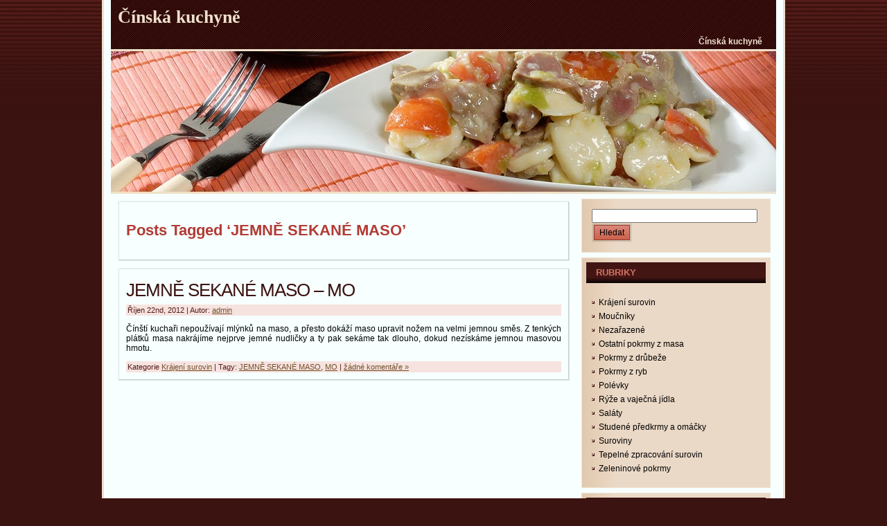

--- FILE ---
content_type: text/html; charset=UTF-8
request_url: https://varimecinu.cz/tag/jemne-sekane-maso/
body_size: 3560
content:
<!DOCTYPE html PUBLIC "-//W3C//DTD XHTML 1.0 Transitional//EN" "http://www.w3.org/TR/xhtml1/DTD/xhtml1-transitional.dtd">

<html xmlns="http://www.w3.org/1999/xhtml" dir="ltr" lang="cs-CZ">
<head profile="http://gmpg.org/xfn/11">
<meta name="ROBOTS" content="index, follow" />
<meta name="author" content="Jan Dobšíček - Netbrana.cz" />
<meta http-equiv="Content-Type" content="text/html; charset=UTF-8" />
<meta http-equiv="X-UA-Compatible" content="IE=EmulateIE7" />
<title>JEMNĚ SEKANÉ MASO | Čínská kuchyně</title>
<script type="text/javascript" src="https://varimecinu.cz/wp-content/themes/delicious_evenings/script.js"></script>
<link rel="stylesheet" href="https://varimecinu.cz/wp-content/themes/delicious_evenings/style.css" type="text/css" media="screen" />
<!--[if IE 6]><link rel="stylesheet" href="https://varimecinu.cz/wp-content/themes/delicious_evenings/style.ie6.css" type="text/css" media="screen" /><![endif]-->
<!--[if IE 7]><link rel="stylesheet" href="https://varimecinu.cz/wp-content/themes/delicious_evenings/style.ie7.css" type="text/css" media="screen" /><![endif]-->
<link rel="alternate" type="application/rss+xml" title="Čínská kuchyně RSS Feed" href="https://varimecinu.cz/feed/" />
<link rel="alternate" type="application/atom+xml" title="Čínská kuchyně Atom Feed" href="https://varimecinu.cz/feed/atom/" /> 
<link rel="pingback" href="http://varimecinu.cz/xmlrpc.php" />
<link rel="alternate" type="application/rss+xml" title="Čínská kuchyně &raquo; JEMNĚ SEKANÉ MASO RSS štítku" href="https://varimecinu.cz/tag/jemne-sekane-maso/feed/" />
<link rel="EditURI" type="application/rsd+xml" title="RSD" href="https://varimecinu.cz/xmlrpc.php?rsd" />
<link rel="wlwmanifest" type="application/wlwmanifest+xml" href="https://varimecinu.cz/wp-includes/wlwmanifest.xml" /> 
<meta name="generator" content="WordPress 3.3.1" />

<!-- All in One SEO Pack 1.6.15.2 by Michael Torbert of Semper Fi Web Design[480,508] -->
<link rel="canonical" href="https://varimecinu.cz/tag/jemne-sekane-maso/" />
<!-- /all in one seo pack -->
</head><body>
<div id="art-main">
<div class="art-Sheet">
    <div class="art-Sheet-tl"></div>
    <div class="art-Sheet-tr"></div>
    <div class="art-Sheet-bl"></div>
    <div class="art-Sheet-br"></div>
    <div class="art-Sheet-tc"></div>
    <div class="art-Sheet-bc"></div>
    <div class="art-Sheet-cl"></div>
    <div class="art-Sheet-cr"></div>
    <div class="art-Sheet-cc"></div>
    <div class="art-Sheet-body">

<div class="art-Header">

<div class="art-nav">
	<ul class="art-menu">
		<li class="page_item page-item-11"><a href="https://varimecinu.cz/"><span class="l"></span><span class="r"></span><span class="t">Čínská kuchyně</span></a></li>
	</ul>
</div>

    <div class="art-Header-jpeg"></div>
<div class="art-Logo">
    <h1 id="name-text" class="art-Logo-name">
        <a href="http://varimecinu.cz/">Čínská kuchyně</a></h1>
    <div id="slogan-text" class="art-Logo-text">
        </div>
</div>

</div>
<div class="art-contentLayout">
<div class="art-content">



<div class="art-Post">
    <div class="art-Post-tl"></div>
    <div class="art-Post-tr"></div>
    <div class="art-Post-bl"></div>
    <div class="art-Post-br"></div>
    <div class="art-Post-tc"></div>
    <div class="art-Post-bc"></div>
    <div class="art-Post-cl"></div>
    <div class="art-Post-cr"></div>
    <div class="art-Post-cc"></div>
    <div class="art-Post-body">
<div class="art-Post-inner art-article">

<div class="art-PostContent">


<h2 class="pagetitle">Posts Tagged &#8216;JEMNĚ SEKANÉ MASO&#8217;</h2>




</div>
<div class="cleared"></div>


</div>

    </div>
</div>



<div class="art-Post">
    <div class="art-Post-tl"></div>
    <div class="art-Post-tr"></div>
    <div class="art-Post-bl"></div>
    <div class="art-Post-br"></div>
    <div class="art-Post-tc"></div>
    <div class="art-Post-bc"></div>
    <div class="art-Post-cl"></div>
    <div class="art-Post-cr"></div>
    <div class="art-Post-cc"></div>
    <div class="art-Post-body">
<div class="art-Post-inner art-article">
<h2 class="art-PostHeaderIcon-wrapper">
<span class="art-PostHeader"><a href="https://varimecinu.cz/krajeni-surovin/jemne-sekane-maso-mo/" rel="bookmark" title=" JEMNĚ SEKANÉ MASO – MO">
JEMNĚ SEKANÉ MASO – MO</a></span>
</h2>
<div class="art-PostMetadataHeader">
<div class="art-PostHeaderIcons art-metadata-icons">
Říjen 22nd, 2012 | Autor: <a href="#" title="Autor">admin</a>

</div>

</div>
<div class="art-PostContent">
<p>Čínští kuchaři nepoužívají mlýnků na maso, a přesto dokáží maso upravit nožem na velmi jemnou směs. Z tenkých plátků masa nakrájíme nejprve jemné nudličky a ty pak sekáme tak dlouho, dokud nezískáme jemnou masovou hmotu.</p>

</div>
<div class="cleared"></div>
<div class="art-PostMetadataFooter">
<div class="art-PostFooterIcons art-metadata-icons">
Kategorie <a href="https://varimecinu.cz/krajeni-surovin/" title="Zobrazit všechny příspěvky z rubriky Krájení surovin" rel="category tag">Krájení surovin</a> | Tagy: <a href="https://varimecinu.cz/tag/jemne-sekane-maso/" rel="tag">JEMNĚ SEKANÉ MASO</a>, <a href="https://varimecinu.cz/tag/mo/" rel="tag">MO</a>  | <a href="https://varimecinu.cz/krajeni-surovin/jemne-sekane-maso-mo/#respond" title="Komentáře k příspěvku JEMNĚ SEKANÉ MASO – MO">žádné komentáře &#187;</a>
</div>

</div>

</div>

    </div>
</div>





</div>
<div class="art-sidebar1">      
<div id="search-2" class="widget widget_search"><div class="art-Block">
    <div class="art-Block-tl"></div>
    <div class="art-Block-tr"></div>
    <div class="art-Block-bl"></div>
    <div class="art-Block-br"></div>
    <div class="art-Block-tc"></div>
    <div class="art-Block-bc"></div>
    <div class="art-Block-cl"></div>
    <div class="art-Block-cr"></div>
    <div class="art-Block-cc"></div>
    <div class="art-Block-body">
<div class="art-BlockContent">
    <div class="art-BlockContent-body">
<form method="get" name="searchform" action="https://varimecinu.cz/">
<div><input type="text" value="" name="s" style="width: 95%;" />
	<span class="art-button-wrapper">
		<span class="l"> </span>
		<span class="r"> </span>
		<input class="art-button" type="submit" name="search" value="Hledat"/>
	</span>
</div>
</form>


    </div>
</div>

    </div>
</div>
</div><div id="categories-2" class="widget widget_categories"><div class="art-Block">
    <div class="art-Block-tl"></div>
    <div class="art-Block-tr"></div>
    <div class="art-Block-bl"></div>
    <div class="art-Block-br"></div>
    <div class="art-Block-tc"></div>
    <div class="art-Block-bc"></div>
    <div class="art-Block-cl"></div>
    <div class="art-Block-cr"></div>
    <div class="art-Block-cc"></div>
    <div class="art-Block-body">
<div class="art-BlockHeader">
    <div class="l"></div>
    <div class="r"></div>
    <div class="art-header-tag-icon">
        <div class="t">Rubriky</div>
    </div>
</div><div class="art-BlockContent">
    <div class="art-BlockContent-body">
		<ul>
	<li class="cat-item cat-item-45"><a href="https://varimecinu.cz/krajeni-surovin/" title="Zobrazit všechny příspěvky zařazené do rubriky Krájení surovin">Krájení surovin</a>
</li>
	<li class="cat-item cat-item-182"><a href="https://varimecinu.cz/moucniky/" title="Zobrazit všechny příspěvky zařazené do rubriky Moučníky">Moučníky</a>
</li>
	<li class="cat-item cat-item-1"><a href="https://varimecinu.cz/nezarazene/" title="Zobrazit všechny příspěvky zařazené do rubriky Nezařazené">Nezařazené</a>
</li>
	<li class="cat-item cat-item-175"><a href="https://varimecinu.cz/ostatni-pokrmy-z-masa/" title="Zobrazit všechny příspěvky zařazené do rubriky Ostatní pokrmy z masa">Ostatní pokrmy z masa</a>
</li>
	<li class="cat-item cat-item-111"><a href="https://varimecinu.cz/pokrmy-z-drubeze/" title="Zobrazit všechny příspěvky zařazené do rubriky Pokrmy z drůbeže">Pokrmy z drůbeže</a>
</li>
	<li class="cat-item cat-item-120"><a href="https://varimecinu.cz/pokrmy-z-ryb/" title="Zobrazit všechny příspěvky zařazené do rubriky Pokrmy z ryb">Pokrmy z ryb</a>
</li>
	<li class="cat-item cat-item-181"><a href="https://varimecinu.cz/polevky/" title="Zobrazit všechny příspěvky zařazené do rubriky Polévky">Polévky</a>
</li>
	<li class="cat-item cat-item-178"><a href="https://varimecinu.cz/ryze-a-vajecna-jidla/" title="Zobrazit všechny příspěvky zařazené do rubriky Rýže a vaječná jídla">Rýže a vaječná jídla</a>
</li>
	<li class="cat-item cat-item-180"><a href="https://varimecinu.cz/salaty/" title="Zobrazit všechny příspěvky zařazené do rubriky Saláty">Saláty</a>
</li>
	<li class="cat-item cat-item-79"><a href="https://varimecinu.cz/studene-predkrmy-a-omacky/" title="Zobrazit všechny příspěvky zařazené do rubriky Studené předkrmy a omáčky">Studené předkrmy a omáčky</a>
</li>
	<li class="cat-item cat-item-9"><a href="https://varimecinu.cz/suroviny/" title="Zobrazit všechny příspěvky zařazené do rubriky Suroviny">Suroviny</a>
</li>
	<li class="cat-item cat-item-65"><a href="https://varimecinu.cz/tepelne-zpracovani-surovin/" title="Při kuchyňské úpravě pokrmů je tepelný zdroj a správná manipulace jeho intenzitou velmi důležitým činitelem, který nutně ovlivní barvu, křehkost a celkovou jakost hotového pokrmu. V našich podmínkách nejlépe vyhovuje otevřený oheň plynového sporáku. Sílu ohně a dobu jeho působení uvádíme ve většině předpisů. Rozhoduje však i jakost, případně velikost použitých surovin. Čínští kuchaři ovládají až 32 různých způsobů tepelného zpracování surovin. Pro vaši potřebu popisujeme jen ty nejdůležitější z nich.">Tepelné zpracování surovin</a>
</li>
	<li class="cat-item cat-item-179"><a href="https://varimecinu.cz/zeleninove-pokrmy/" title="Zobrazit všechny příspěvky zařazené do rubriky Zeleninové pokrmy">Zeleninové pokrmy</a>
</li>
		</ul>

    </div>
</div>

    </div>
</div>
</div>		<div id="recent-posts-2" class="widget widget_recent_entries"><div class="art-Block">
    <div class="art-Block-tl"></div>
    <div class="art-Block-tr"></div>
    <div class="art-Block-bl"></div>
    <div class="art-Block-br"></div>
    <div class="art-Block-tc"></div>
    <div class="art-Block-bc"></div>
    <div class="art-Block-cl"></div>
    <div class="art-Block-cr"></div>
    <div class="art-Block-cc"></div>
    <div class="art-Block-body">
		<div class="art-BlockHeader">
    <div class="l"></div>
    <div class="r"></div>
    <div class="art-header-tag-icon">
        <div class="t">Nejnovější recepty</div>
    </div>
</div><div class="art-BlockContent">
    <div class="art-BlockContent-body">
		<ul>
				<li><a href="https://varimecinu.cz/nezarazene/michej-a-smaz-aneb-k-cemu-je-dobra-wok-panev/" title="Míchej a smaž aneb k čemu je dobrá wok pánev">Míchej a smaž aneb k čemu je dobrá wok pánev</a></li>
				<li><a href="https://varimecinu.cz/nezarazene/cinska-kuchyne-na-zahradnim-grilu/" title="Čínská kuchyně na zahradním grilu">Čínská kuchyně na zahradním grilu</a></li>
				<li><a href="https://varimecinu.cz/ostatni-pokrmy-z-masa/holoubatko-peti-vuni/" title="HOLOUBÁTKO PĚTI VŮNÍ">HOLOUBÁTKO PĚTI VŮNÍ</a></li>
				<li><a href="https://varimecinu.cz/ostatni-pokrmy-z-masa/divoka-kachna-s-jablky/" title="DIVOKÁ KACHNA S JABLKY">DIVOKÁ KACHNA S JABLKY</a></li>
				<li><a href="https://varimecinu.cz/ostatni-pokrmy-z-masa/zajeci-hrbet-s-rajcaty/" title="ZAJEČÍ HŘBET S RAJČATY">ZAJEČÍ HŘBET S RAJČATY</a></li>
				<li><a href="https://varimecinu.cz/ostatni-pokrmy-z-masa/zajic-s-tresnemi/" title="ZAJÍC S TŘEŠNĚMI">ZAJÍC S TŘEŠNĚMI</a></li>
				<li><a href="https://varimecinu.cz/ostatni-pokrmy-z-masa/sekany-zajic-v-cervenem-zeli/" title="SEKANÝ ZAJÍC V ČERVENÉM ZELÍ">SEKANÝ ZAJÍC V ČERVENÉM ZELÍ</a></li>
				<li><a href="https://varimecinu.cz/ostatni-pokrmy-z-masa/srnci-kyta-po-pekingsku/" title="SRNČÍ KÝTA PO PEKINGSKU">SRNČÍ KÝTA PO PEKINGSKU</a></li>
				<li><a href="https://varimecinu.cz/ostatni-pokrmy-z-masa/kulicky-ze-srnciho-masa-s-bambusovymi-vyhonky/" title="KULIČKY ZE SRNČÍHO MASA S BAMBUSOVÝMI VÝHONKY">KULIČKY ZE SRNČÍHO MASA S BAMBUSOVÝMI VÝHONKY</a></li>
				<li><a href="https://varimecinu.cz/ostatni-pokrmy-z-masa/srnci-plec-se-salatovou-okurkou/" title="SRNČÍ PLEC SE SALÁTOVOU OKURKOU">SRNČÍ PLEC SE SALÁTOVOU OKURKOU</a></li>
				</ul>
		
    </div>
</div>

    </div>
</div>
</div></div>
</div>
<div class="cleared"></div>

<div class="art-Footer">
    <div class="art-Footer-inner">
                <a href="https://varimecinu.cz/feed/" class="art-rss-tag-icon" title="RSS"></a>
                <div class="art-Footer-text">
<p>
<a href='#'>Contact Us</a> | <a href='#'>Terms of Use</a> | <a href='#'>Trademarks</a> | <a href='#'>Privacy Statement</a><br/>Copyright © 2012 Čínská kuchyně. All Rights Reserved.
<br /></p>
</div>
    </div>
    <div class="art-Footer-background">
    </div>
</div>

    </div>
</div>
<div class="cleared"></div>
<p class="art-page-footer">Design: <a href="http://www.free-wordpress-theme.net" target="_blank">Free Wordpress Themes</a> | Powered By <a href="http://www.mac-makeup-uk.net/mac-cosmetics-outlet-vs-online.html">MAC Cosmetics Outlet Vs Online</a> | <a href="http://www.xanax-side-effects.org/what-you-need-to-know-about-xanax-and-pregnancy.html">About Xanax And Pregnancy</a> | <a href="http://www.cloudcomputingppt.net/cloud-computing-ppt.html">Cloud Computing PPT</a></p>
</div>

<!-- 25 queries. 0,057 seconds. -->
<div></div>
</body>
</html>